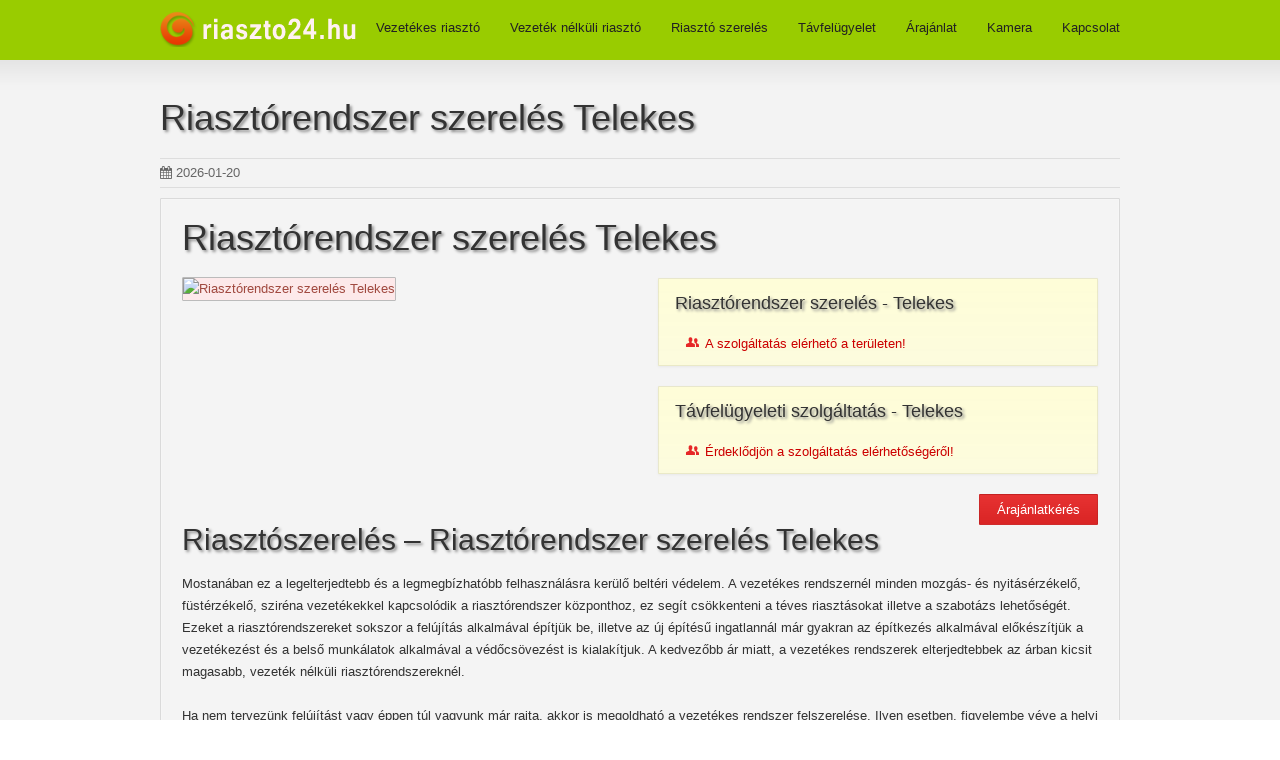

--- FILE ---
content_type: text/css; charset=utf-8
request_url: http://cdna.riaszto24.hu/wp-content/cache/min/1/wp-content/uploads/strikingr/skin.css?ver=1725119851
body_size: 3556
content:
body{font-family:'Trebuchet MS',Helvetica,Jamrul,sans-serif;line-height:22px}#header .inner{height:60px}#header{background-color:#9c0}::selection{color:#fff;background:#3cabce}::-moz-selection{color:#fff;background:#3cabce}::-webkit-selection{color:#fff;background:#3cabce}#site_name{color:#444;font-size:40px}#site_description{color:#444;font-size:11px}#logo,#logo_text{bottom:6px}#navigation .menu>li.hover>a,#navigation .menu>li.hover>a:active,#navigation .menu>li.hover>a:visited{background-color:#333;color:#eee}#navigation .menu>li.hover>a>i{color:#eee}#navigation .menu>li.current-menu-item>a,#navigation .menu>li.current-menu-item>a:visited,#navigation .menu>li.current-menu-ancestor>a,#navigation .menu>li.current-menu-ancestor>a:visited,#navigation .menu>li.current_page_item>a,#navigation .menu>li.current_page_item>a:visited,#navigation .menu>li.current_page_ancestor>a,#navigation .menu>li.current_page_ancestor>a:visited,#navigation .menu>li.current_page_parent>a,#navigation .menu>li.current_page_parent>a:visited,#navigation .menu>li.current-page-item>a,#navigation .menu>li.current-page-item>a:visited,#navigation .menu>li.current-page-ancestor>a,#navigation .menu>li.current-page-ancestor>a:visited{background-color:#555;color:#fff}#navigation .menu>li.current-menu-item>a>i,#navigation .menu>li.current-menu-ancestor>a>i,#navigation .menu>li.current_page_item>a>i,#navigation .menu>li.current_page_ancestor>a>i,#navigation .menu>li.current-page-item>a>i,#navigation .menu>li.current-page-ancestor>a>i{color:#fff}#navigation>ul>li.has-children>a:after{content:' ';display:inline-block;width:0;height:0;margin-left:.5em;border-left:4px solid transparent;border-right:4px solid transparent;border-top:5px solid;border-top-color:#222;border-bottom:2px solid transparent}#navigation>ul>li.has-children.current-menu-item>a:after,#navigation>ul>li.has-children.current-menu-ancestor>a:after,#navigation>ul>li.has-children.current-page-item>a:after,#navigation>ul>li.has-children.current-page-ancestor>a:after,#navigation>ul>li.has-children.current_page_item>a:after,#navigation>ul>li.has-children.current_page_ancestor>a:after,#navigation>ul>li.has-children.current_page_parent>a:after{border-top-color:#fff}#navigation>ul>li.has-children.hover>a:after{border-top-color:#eee}#navigation ul ul .has-children>a:after{content:' ';display:inline-block;width:0;height:0;float:right;margin-top:6px;border-top:5px solid transparent;border-bottom:5px solid transparent;border-left:5px solid;border-left-color:#fff}#navigation ul ul li.has-children.current-menu-item>a:after,#navigation ul ul li.has-children.current-menu-ancestor>a:after,#navigation ul ul li.has-children.current-page-item>a:after,#navigation ul ul li.has-children.current-page-ancestor>a:after #navigation ul ul li.has-children.current_page_item>a:after,#navigation ul ul li.has-children.current_page_ancestor>a:after,#navigation ul ul li.has-children.current_page_parent>a:after{border-left-color:#fff}#navigation ul ul li.has-children a:hover:after{border-left-color:#fff}#navigation .menu>li>a,#navigation .menu>li>a:visited{font-size:13px;background-color:transparent;color:#222}#navigation .menu>li>a>i{color:#222}#navigation ul li.hover ul li a,#navigation ul ul li a,#navigation ul ul li a:visited{font-size:13px;color:#fff}#navigation ul li ul{background-color:#333}#navigation .sub-menu .current-menu-item>a,#navigation .sub-menu .current-menu-item>a:visited,#navigation .sub-menu .current-menu_item>a,#navigation .sub-menu .current-menu_item>a:visited,#navigation .sub-menu .current-menu-ancestor>a,#navigation .sub-menu .current-menu-ancestor>a:visited,#navigation .sub-menu .current-page-item>a,#navigation .sub-menu .current-page-item>a:visited,#navigation .sub-menu .current-page-ancestor>a,#navigation .sub-menu .current-page-ancestor>a:visited,#navigation .sub-menu .current_page_item>a,#navigation .sub-menu .current_page_item>a:visited,#navigation .sub-menu .current_page_ancestor>a,#navigation .sub-menu .current_page_ancestor>a:visited{background-color:#111;color:#fff}#navigation ul ul li a:hover,#navigation ul ul li a:active,#navigation ul li.hover ul li a:hover,#navigation ul li.hover ul li a:active{color:#ffffff!important}#navigation ul li ul li a:hover,#navigation ul ul li a:hover{background-color:#555555!important}.nav2select{font-size:16px}a:hover{text-decoration:none}.no-gradient #feature,.has-gradient #feature{background-color:#c00}#feature h1{color:#fff;font-size:36px}.feature-introduce .meta-icon,.feature-introduce{color:#fff;font-size:15px}.feature-introduce a{color:#fff}#page{background-color:#f3f3f3;color:#333;font-size:13px}.wp-pagenavi a{font-size:12px}.wp-pagenavi a:hover{font-size:14px}.wp-pagenavi span.current{font-size:16px}.wp-pagenavi .icon{font-size:14px}.wp-pagenavi a:hover .icon{font-size:18px}ul.mini_tabs li.current,ul.mini_tabs li.current a{background-color:#fff}.tabs_container .panes{background-color:#fff;color:#333}.divider.top a{background-color:#f3f3f3}#breadcrumbs{font-size:11px}#page h1,#page h2,#page h3,#page h4,#page h5,#page h6{color:#333}#page h1{color:#333}#page h2{color:#333}#page h3{color:#333}#page h4{color:#333}#page h5{color:#999}#page h6{color:#999}#page a,#page a:visited{color:#c00}#page a:hover,#page a:active{color:#066}#page h1 a,#page h1 a:visited{color:#333}#page h2 a,#page h2 a:visited{color:#333}#page h3 a,#page h3 a:visited{color:#333}#page h4 a,#page h4 a:visited{color:#333}#page h5 a,#page h5 a:visited{color:#999}#page h6 a,#page h6 a:visited{color:#999}#page h1 a:hover,#page h1 a:active{color:#066}#page h2 a:hover,#page h2 a:active{color:#066}#page h3 a:hover,#page h3 a:active{color:#066}#page h4 a:hover,#page h4 a:active{color:#066}#page h5 a:hover,#page h5 a:active{color:#066}#page h6 a:hover,#page h6 a:active{color:#066}#page .portfolios.sortable header a{background-color:#eee;color:#666}#page .portfolios.sortable header a.current,#page .portfolios.sortable header a:hover{background-color:#eee;color:#666}.portfolio_more_button .button{background-color:#333}.portfolio_more_button .button span{color:#fff}.portfolio_more_button .button:hover,.portfolio_more_button .button.hover{background-color:#333}.portfolio_more_button .button:hover span,.portfolio_more_button .button.hover span{color:#fff}.left_sidebar #sidebar_content{border-right-color:#eee}.right_sidebar #sidebar_content{border-left-color:#eee}#sidebar .widget a,#sidebar .widget a:visited{color:#666}#sidebar .widget a:hover,#sidebar .widget a:active{color:#333}#sidebar .widgettitle{color:#333;font-size:24px}#breadcrumbs{color:#999}#breadcrumbs a,#breadcrumbs a:visited{color:#999}#breadcrumbs a:hover,#breadcrumbs a:active{color:#999}.portfolio_title,#page .portfolio_title a,#page .portfolio_title a:visited{color:#333;font-size:24px}.portfolio_desc{font-size:12px}.masonry_item_desc{color:#777}.masonry_item_image_overlay{background-color:#000}.masonry_item_image_overlay:before{color:#fff}.no-gradient #footer,.has-gradient #footer{background-color:#066}#footer{color:#fff;font-size:12px}#footer .widget a,#footer .widget a:visited{color:#fff}#footer .widget a:active,#footer .widget a:hover{color:#fff}#footer h3.widgettitle{color:#fff;font-size:24px}#footer_bottom{background-color:transparent}#copyright{color:#fff;font-size:14px}#footer_menu a{font-size:12px}#footer_bottom a,#footer_bottom a:visited,#footer_bottom a:visited i{color:#fff}#footer_bottom a:hover,#footer_bottom a:active,#footer_bottom a:active i{color:#fff}.entry_frame,.divider,.divider_line,.commentlist li,.entry .entry_meta,#sidebar .widget li,#sidebar .widget_pages ul ul,#about_the_author .author_content,.woocommerce ul.products li.product,.woocommerce-page ul.products li.product,.product-thumbnail-wrap,.carousel_heading,.masonry_item,.woocommerce div.product div.images img,.woocommerce-page div.product div.images img,.woocommerce .content div.product div.images img,.woocommerce-page .content div.product div.images img{border-color:#ddd}h1{font-size:36px}h2{font-size:30px}h3{font-size:24px}h4{font-size:18px}h5{font-size:10px}h6{font-size:9px}[class^="icon-"],[class*=" icon-"]{color:#8d8d8d}.icon-border{border-color:#e5e5e5;background-color:transparent}.iconfont{background-color:transparent}.nivo-caption{font-size:16px;color:#fff;background:#000}.nivo-title{color:#ffffff!important}.unleash-slider-detail{background-color:rgb(1,1,1)!important;background-color:rgba(1,1,1,.4)!important}.unleash-slider-caption,.unleash-slider-caption a{color:#ffffff!important;font-size:16px!important}.unleash-slider-desc{color:#ffffff!important;font-size:12px!important}.roundabout-item .roundabout-caption{background-color:rgb(1,1,1)!important;background-color:rgba(1,1,1,.4)!important}.roundabout-title,.roundabout-title a{color:#ffffff!important;font-size:24px!important}.roundabout-desc{color:#ffffff!important;font-size:12px!important}.fotorama--fullscreen,.fullscreen,.fotorama--fullscreen .fotorama__stage,.fotorama--fullscreen .fotorama__nav{background-color:rgb(0,0,0)!important}.fotorama__caption__wrap{background-color:rgb(255,255,255)!important;background-color:rgba(255,255,255,.9)!important;color:#303030!important}.kenburn-bg{background-color:rgb(50,50,50)!important;background-color:rgba(50,50,50,.8)!important}.ken-desc{color:#ffffff!important;background-color:rgb(0,0,0)!important;background-color:rgba(0,0,0,.3)!important}.ken-wrap .kenburn_thumb_container_bg{background-color:rgb(50,50,50)!important;background-color:rgba(50,50,50,.8)!important}.fotorama__thumb-border{border-color:#3cabce!important}.entry{margin-bottom:80px}.entry_title{font-size:24px}.entry_left .entry_image{width:200px}.entry_frame{background-color:transparent}.read_more_link.button{background-color:#333}.read_more_link.button span{color:#fff}.read_more_link.button:hover,.read_more_link.button.hover{background-color:#333}.read_more_link.button:hover span,.read_more_link.button.hover span{color:#fff}#page .read_more_wrap a,#page .read_more_wrap a:visited,.read_more_wrap a:visited,.read_more_wrap a{color:#666}#page .read_more_wrap a:hover,.read_more_wrap a:hover,#page .read_more_wrap a:active,.read_more_wrap a:active{color:transparent}#page .entry .entry_title a,#page .entry .entry_title a:visited{color:#333}#page .entry .entry_title a:hover,#page .entry .entry_title a:active{color:#333}#page .entry_meta .meta-icon{color:#666}#page .entry_meta a,#page .entry_meta a:visited{color:#666}#page .entry_meta a:hover,#page .entry_meta a:active{color:#333}a.linked_excerpt,a.linked_excerpt:visited,#page a.linked_excerpt,#page a.linked_excerpt:visited{color:#666}#back-to-top.style-square{background-color:#555}a:hover#back-to-top.style-square{background-color:#eee}ul.tabs{border-bottom-color:#e5e5e5}ul.tabs li{border-color:#e5e5e5;background-color:transparent}.tabs_container .panes{border-color:#e5e5e5}ul.tabs li a{background-color:#f5f5f5}#page ul.tabs li a{color:#666}ul.tabs li a.current{background-color:#fff;border-bottom-color:#fff}#page ul.tabs li a.current{color:#333}ul.mini_tabs li{border-color:#e5e5e5;background-color:transparent}.mini_tabs_container .panes{border-top-color:#e5e5e5}ul.mini_tabs li a{background-color:#f5f5f5}#page ul.mini_tabs li a{color:#666}ul.mini_tabs li a.current,ul.mini_tabs a:hover{background-color:#fff}#page ul.mini_tabs li a.current,ul.mini_tabs li a:hover,#page ul.mini_tabs li a:hover,ul.mini_tabs li a:hover i,#page ul.mini_tabs li a:hover i{color:#333}ul.vertical_tabs li:first-child{border-color:#e5e5e5}ul.vertical_tabs li{border-color:#e5e5e5}.vertical_tabs_container .panes{border-top-color:#e5e5e5}ul.vertical_tabs li a{background-color:#fafafa}#page ul.vertical_tabs li a{color:#777}ul.vertical_tabs li a.current,ul.vertical_tabs a:hover{background-color:#fff}#page ul.vertical_tabs li a.current,ul.vertical_tabs li a:hover,#page ul.vertical_tabs li a:hover,ul.vertical_tabs li a:hover i,#page ul.vertical_tabs li a:hover i{color:#444}.accordion{border-color:#e5e5e5}.accordion .tab{border-color:#fff;border-bottom-color:#e5e5e5;background-color:#f5f5f5}.accordion .tab,.accordion .tab a,#page .accordion .tab,#page .accordion .tab a{color:#c00}.accordion .pane{border-bottom-color:#e5e5e5}.accordion .pane:last-child{border-top-color:#e5e5e5}.accordion .tab.current{background-color:#fff}.accordion .tab.current,.accordion .tab.current a,#page .accordion .tab.current,#page .accordion .tab.current a{color:#333}.accordion .tab i,#page .accordion .tab i{color:#444}.accordion .tab.current i,#page .accordion .tab.current i{color:#444}.button{background-color:#3cabce}.iconbox_icon i{color:#3cabce}.milestone_number{color:#3cabce}.milestone_icon .milestone_number{color:#444}.milestone_subject{color:#666}.milestone_icon i{color:#3cabce}#page a.carousel_nav_prev,#page a.carousel_nav_next,.carousel_nav_prev,.carousel_nav_next{color:#b8b8b8}#page a.carousel_nav_prev:hover,#page a.carousel_nav_next:hover,.carousel_nav_prev:hover,.carousel_nav_next:hover{color:#8d8d8d}.carousel_image_caption{color:#303030}.carousel_image_caption{background-color:rgb(200,200,160);background-color:rgba(200,200,160,.8)}.process_steps li:before{border-color:#e5e5e5}.process_step_icon{border-color:#e5e5e5;background-color:#fff}.process_step_icon:hover{border-color:#3cabce;background-color:#3cabce}.process_step_icon i{color:#AAA}.process_step_icon:hover i{color:#ffffff!important}.progress{background-color:#e5e5e5}.progress-meter{color:#fff;background-color:#3cabce}.pie_progress_icon{color:#bbb}.testimonial_content{border-color:#e5e5e5}.testimonial_content:after{border-color:#e5e5e5 transparent transparent}.testimonial_content{background-color:#fafafa}.testimonial_content{color:#777}.testimonial_name{color:#333}#page .testimonial_meta a,#page .testimonial_meta a:visited,.testimonial_meta a,.testimonial_meta{color:#777}#page .testimonial_meta a:hover,#page .testimonial_meta a:active,.testimonial_meta a:hover,.testimonial_meta a:active{color:rgb(60,139,206)}#page a.testimonial_previous,#page a.testimonial_previous:visited,#page a.testimonial_next,#page a.testimonial_next:visited,.testimonial_previous,.testimonial_previous:visited,.testimonial_next,.testimonial_next:visited{color:#b8b8b8}#page a.testimonial_previous:hover,#page a.testimonial_previous:active,#page a.testimonial_next:hover,#page a.testimonial_next:active,.testimonial_previous:hover,.testimonial_previous:active,.testimonial_next:hover,.testimonial_next:active{color:#8d8d8d}#page input[type="text"],#page input[type="password"],#page input[type="email"],#page input[type="file"],#page input[type="datetime"],#page input[type="datetime-local"],#page input[type="date"],#page input[type="month"],#page input[type="time"],#page input[type="week"],#page input[type="number"],#page input[type="url"],#page input[type="search"],#page input[type="tel"],#page input[type="color"],#page textarea{color:#333}#footer input[type="text"],#footer input[type="password"],#footer input[type="email"],#footer input[type="file"],#footer input[type="datetime"],#footer input[type="datetime-local"],#footer input[type="date"],#footer input[type="month"],#footer input[type="time"],#footer input[type="week"],#footer input[type="number"],#footer input[type="url"],#footer input[type="search"],#footer input[type="tel"],#footer input[type="color"],#footer textarea,#footer .text_input,#footer .textarea{color:#fff}@media only screen and (max-width:767px){.responsive #header .inner{height:auto}}@media only screen and (max-width:979px){.responsive #logo,.responsive #logo_text{position:relative;bottom:auto!important;margin-top:20px;margin-bottom:20px}.responsive #header .inner{height:auto}.responsive #navigation>ul{display:none}.responsive #navigation{height:auto;right:auto;width:auto;position:relative;bottom:auto}.responsive .nav2select{width:100%;display:block;margin-bottom:20px}}@media only screen and (max-width:979px){.responsive #copyright{float:none;padding-top:.3em}.responsive #footer_menu:before,#footer_right_area:before{position:absolute;width:100%;height:1px;content:'';background:rgba(0,0,0,.1);bottom:0;left:0}.responsive #footer_menu,#footer_right_area{float:none;position:relative;padding-bottom:.2em;border-bottom:1px solid rgba(255,255,255,.1);text-align:left}.responsive #footer_right_area .widget{margin-bottom:0}.responsive #footer_menu a{padding:0 10px 0 0}}@media only screen and (max-width:767px){.responsive #top_area{display:none}}.theme_button span.product-action-button,.button span.product-action-button,.woocommerce .content input.button,.woocommerce #respond input#submit,.woocommerce a.button:not(.no_woo_button),.woocommerce #main input.button:not(.no_woo_button),.woocommerce #main button.button:not(.no_woo_button),.woocommerce-page .content input.button,.woocommerce-page #respond input#submit,.woocommerce-page a.button:not(.no_woo_button),.woocommerce-page #main input.button:not(.no_woo_button),.woocommerce-page #main button.button:not(.no_woo_button),#page .woocommerce a.button:not(.no_woo_button),.woocommerce-page #page a.button:not(.no_woo_button){color:#fff}.theme_button span.product-action-button:not(.no_woo_button):hover,.button span.product-action-button:not(.no_woo_button):hover,.woocommerce-page #main .button.white:not(.no_woo_button):hover,.woocommerce-page #main .theme_button.white:not(.no_woo_button):hover,.woocommerce .content input.button:not(.no_woo_button):hover,.woocommerce #respond input#submit:not(.no_woo_button):hover,.woocommerce a.button:not(.no_woo_button):hover,.woocommerce #main input.button:not(.no_woo_button):hover,.woocommerce #main button.button:not(.no_woo_button):hover,.woocommerce-page .content input.button:not(.no_woo_button):hover,.woocommerce-page #respond input#submit:not(.no_woo_button):hover,.woocommerce-page a.button:not(.no_woo_button):hover,.woocommerce-page #main input.button:not(.no_woo_button):hover,.woocommerce-page #main button.button:not(.no_woo_button):hover,#page .woocommerce a.button:not(.no_woo_button):hover,.woocommerce-page #page a.button:not(.no_woo_button):hover{color:#fff}.woocommerce button.button:not(.no_woo_button),.woocommerce-page button.button:not(.no_woo_button),.woocommerce a.button.alt,.woocommerce-page a.button.alt,.woocommerce button.button.alt,.woocommerce-page button.button.alt,.woocommerce input.button.alt,.woocommerce-page input.button.alt,.woocommerce #respond input#submit.alt,.woocommerce-page #respond input#submit.alt,.woocommerce .content input.button.alt,.woocommerce-page .content input.button.alt,#page .woocommerce a.button.alt,.woocommerce-page #page a.button.alt{color:#fff}.woocommerce button.button:not(.no_woo_button),.woocommerce-page button.button:not(.no_woo_button),.woocommerce a.button.alt,.woocommerce-page a.button.alt,.woocommerce button.button.alt,.woocommerce-page button.button.alt,.woocommerce input.button.alt,.woocommerce-page input.button.alt,.woocommerce #respond input#submit.alt,.woocommerce-page #respond input#submit.alt,.woocommerce .content input.button.alt,.woocommerce-page .content input.button.alt,#page .woocommerce a.button.alt,.woocommerce-page #page a.button.alt{background-color:#3cabce}.woocommerce button.button:not(.no_woo_button):hover,.woocommerce-page button.button:not(.no_woo_button):hover,.woocommerce a.button.alt:hover,.woocommerce-page a.button.alt:hover,.woocommerce button.button.alt:hover,.woocommerce-page button.button.alt:hover,.woocommerce input.button.alt:hover,.woocommerce-page input.button.alt:hover,.woocommerce #respond input#submit.alt:hover,.woocommerce-page #respond input#submit.alt:hover,.woocommerce .content input.button.alt:hover,.woocommerce-page .content input.button.alt:hover,#page .woocommerce a.button.alt:hover,.woocommerce-page #page a.button.alt:hover{color:#fff}.woocommerce button.button:not(.no_woo_button):hover,.woocommerce-page button.button:not(.no_woo_button):hover,.woocommerce a.button.alt:hover,.woocommerce-page a.button.alt:hover,.woocommerce button.button.alt:hover,.woocommerce-page button.button.alt:hover,.woocommerce input.button.alt:hover,.woocommerce-page input.button.alt:hover,.woocommerce #respond input#submit.alt:hover,.woocommerce-page #respond input#submit.alt:hover,.woocommerce .content input.button.alt:hover,.woocommerce-page .content input.button.alt:hover,#page .woocommerce a.button.alt:hover,.woocommerce-page #page a.button.alt:hover{background-color:#3cabce}#feature h1{text-shadow:3px 3px 3px #000}#page h1,#page h2,#page h3,#page h4{text-shadow:2px 2px 3px #888}.accordion .tab:hover{background-color:#fee}